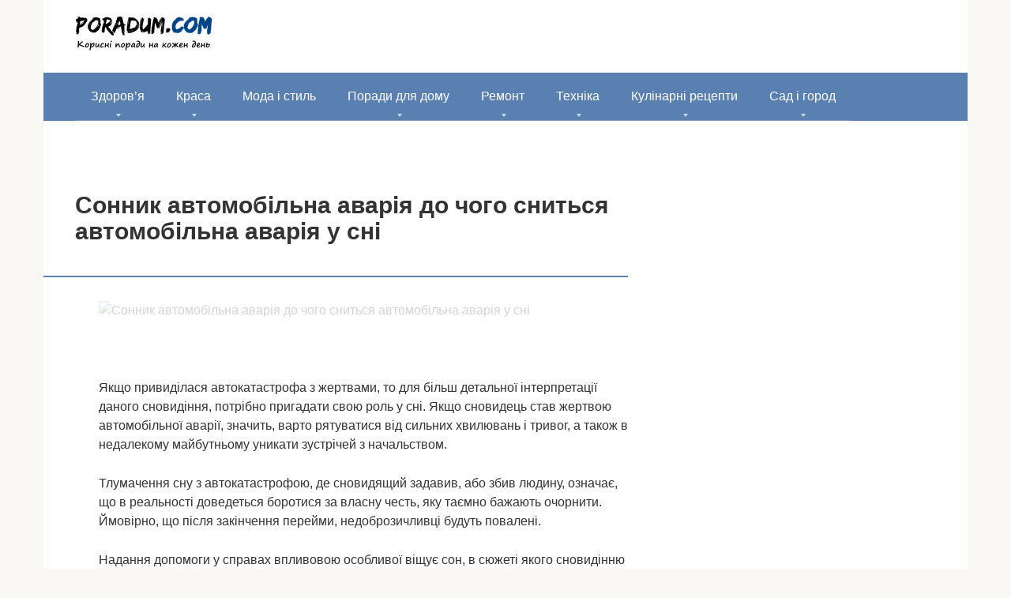

--- FILE ---
content_type: text/html; charset=UTF-8
request_url: http://poradum.com/poradi-dlya-domu/sonnik-avtomobilna-avariya-do-chogo-snitsya-avtomobilna-avariya-u-sni.html
body_size: 12636
content:
<!DOCTYPE html><html lang="uk"><head><script data-no-optimize="1">var litespeed_docref=sessionStorage.getItem("litespeed_docref");litespeed_docref&&(Object.defineProperty(document,"referrer",{get:function(){return litespeed_docref}}),sessionStorage.removeItem("litespeed_docref"));</script> <meta charset="UTF-8"><meta name="viewport" content="width=device-width, initial-scale=1"><meta name='robots' content='index, follow, max-image-preview:large, max-snippet:-1, max-video-preview:-1' /><title>Сонник автомобільна аварія до чого сниться автомобільна аварія у сні</title><link rel="canonical" href="http://poradum.com/poradi-dlya-domu/sonnik-avtomobilna-avariya-do-chogo-snitsya-avtomobilna-avariya-u-sni.html" /><meta property="og:locale" content="uk_UA" /><meta property="og:type" content="article" /><meta property="og:title" content="Сонник автомобільна аварія до чого сниться автомобільна аварія у сні" /><meta property="og:description" content="  Якщо привиділася автокатастрофа з жертвами, то для більш детальної інтерпретації даного сновидіння, потрібно пригадати свою роль у сні. Якщо сновидець став жертвою автомобільної аварії, значить, варто рятуватися..." /><meta property="og:url" content="http://poradum.com/poradi-dlya-domu/sonnik-avtomobilna-avariya-do-chogo-snitsya-avtomobilna-avariya-u-sni.html" /><meta property="og:site_name" content="Корисні поради та відповіді на питання" /><meta property="article:published_time" content="2016-05-05T12:30:28+00:00" /><meta property="og:image" content="http://poradum.com/wp-content/uploads/2016/05/7c01edb75fa2584dfa8c91f79cf61e30.jpg" /><meta property="og:image:width" content="500" /><meta property="og:image:height" content="292" /><meta property="og:image:type" content="image/jpeg" /><meta name="author" content="admin" /><meta name="twitter:card" content="summary_large_image" /><meta name="twitter:label1" content="Написано" /><meta name="twitter:data1" content="admin" /><style id='wp-img-auto-sizes-contain-inline-css' type='text/css'>img:is([sizes=auto i],[sizes^="auto," i]){contain-intrinsic-size:3000px 1500px}
/*# sourceURL=wp-img-auto-sizes-contain-inline-css */</style><link data-optimized="2" rel="stylesheet" href="http://poradum.com/wp-content/litespeed/css/18af7ff01304be9407a6885cdf7303a4.css?ver=fedc6" /><style id='classic-theme-styles-inline-css' type='text/css'>/*! This file is auto-generated */
.wp-block-button__link{color:#fff;background-color:#32373c;border-radius:9999px;box-shadow:none;text-decoration:none;padding:calc(.667em + 2px) calc(1.333em + 2px);font-size:1.125em}.wp-block-file__button{background:#32373c;color:#fff;text-decoration:none}
/*# sourceURL=/wp-includes/css/classic-themes.min.css */</style> <script type="litespeed/javascript" data-src="http://poradum.com/wp-includes/js/jquery/jquery.min.js" id="jquery-core-js"></script> <style>.pseudo-clearfy-link { color: #008acf; cursor: pointer;}.pseudo-clearfy-link:hover { text-decoration: none;}</style><style>.scrolltop { background-color: #cccccc;}.scrolltop:after { color: #ffffff;}.scrolltop { width: 50px;}.scrolltop { height: 50px;}.scrolltop:after { content: "\f102"; }body { font-family: "Roboto" ,"Helvetica Neue", Helvetica, Arial, sans-serif; }.site-title, .site-title a { font-family: "Roboto" ,"Helvetica Neue", Helvetica, Arial, sans-serif; }.site-description { font-family: "Roboto" ,"Helvetica Neue", Helvetica, Arial, sans-serif; }.entry-content h1, .entry-content h2, .entry-content h3, .entry-content h4, .entry-content h5, .entry-content h6, .entry-image__title h1, .entry-title, .entry-title a { font-family: "Roboto" ,"Helvetica Neue", Helvetica, Arial, sans-serif; }.main-navigation ul li a, .main-navigation ul li .removed-link, .footer-navigation ul li a, .footer-navigation ul li .removed-link{ font-family: "Roboto" ,"Helvetica Neue", Helvetica, Arial, sans-serif; }@media (min-width: 576px) { body { font-size: 16px;} }@media (min-width: 576px) { .site-title, .site-title a { font-size: 28px;} }@media (min-width: 576px) { .site-description { font-size: 16px;} }@media (min-width: 576px) { .main-navigation ul li a, .main-navigation ul li .removed-link, .footer-navigation ul li a, .footer-navigation ul li .removed-link { font-size: 16px;} }@media (min-width: 576px) { body { line-height: 1.5;} }@media (min-width: 576px) { .site-title, .site-title a { line-height: 1.1;} }@media (min-width: 576px) { .main-navigation ul li a, .main-navigation ul li .removed-link, .footer-navigation ul li a, .footer-navigation ul li .removed-link { line-height: 1.5;} }.mob-hamburger span, .card-slider__category, .card-slider-container .swiper-pagination-bullet-active, .page-separator, .pagination .current, .pagination a.page-numbers:hover, .entry-content ul > li:before, .entry-content ul:not([class])>li:before, .taxonomy-description ul:not([class])>li:before, .btn, .comment-respond .form-submit input, .contact-form .contact_submit, .page-links__item { background-color: #5a80b1;}.spoiler-box, .entry-content ol li:before, .entry-content ol:not([class]) li:before, .taxonomy-description ol:not([class]) li:before, .mob-hamburger, .inp:focus, .search-form__text:focus, .entry-content blockquote,
         .comment-respond .comment-form-author input:focus, .comment-respond .comment-form-author textarea:focus, .comment-respond .comment-form-comment input:focus, .comment-respond .comment-form-comment textarea:focus, .comment-respond .comment-form-email input:focus, .comment-respond .comment-form-email textarea:focus, .comment-respond .comment-form-url input:focus, .comment-respond .comment-form-url textarea:focus { border-color: #5a80b1;}.entry-content blockquote:before, .spoiler-box__title:after, .sidebar-navigation .menu-item-has-children:after,
        .star-rating--score-1:not(.hover) .star-rating-item:nth-child(1),
        .star-rating--score-2:not(.hover) .star-rating-item:nth-child(1), .star-rating--score-2:not(.hover) .star-rating-item:nth-child(2),
        .star-rating--score-3:not(.hover) .star-rating-item:nth-child(1), .star-rating--score-3:not(.hover) .star-rating-item:nth-child(2), .star-rating--score-3:not(.hover) .star-rating-item:nth-child(3),
        .star-rating--score-4:not(.hover) .star-rating-item:nth-child(1), .star-rating--score-4:not(.hover) .star-rating-item:nth-child(2), .star-rating--score-4:not(.hover) .star-rating-item:nth-child(3), .star-rating--score-4:not(.hover) .star-rating-item:nth-child(4),
        .star-rating--score-5:not(.hover) .star-rating-item:nth-child(1), .star-rating--score-5:not(.hover) .star-rating-item:nth-child(2), .star-rating--score-5:not(.hover) .star-rating-item:nth-child(3), .star-rating--score-5:not(.hover) .star-rating-item:nth-child(4), .star-rating--score-5:not(.hover) .star-rating-item:nth-child(5), .star-rating-item.hover { color: #5a80b1;}body { color: #333333;}a, .spanlink, .comment-reply-link, .pseudo-link, .root-pseudo-link { color: #428bca;}a:hover, a:focus, a:active, .spanlink:hover, .comment-reply-link:hover, .pseudo-link:hover { color: #e66212;}.site-header { background-color: #ffffff;}.site-title, .site-title a { color: #5a80b1;}.site-description, .site-description a { color: #666666;}.main-navigation, .footer-navigation, .main-navigation ul li .sub-menu, .footer-navigation ul li .sub-menu { background-color: #5a80b1;}.main-navigation ul li a, .main-navigation ul li .removed-link, .footer-navigation ul li a, .footer-navigation ul li .removed-link { color: #ffffff;}.site-footer { background-color: #ffffff;}@media (min-width: 768px) {.site-header { background-repeat: no-repeat; }}@media (min-width: 768px) {.site-header { background-position: center center; }}</style><link rel="icon" href="http://poradum.com/wp-content/uploads/2016/04/nravitsja-150x150.png" sizes="32x32" /><link rel="icon" href="http://poradum.com/wp-content/uploads/2016/04/nravitsja-300x300.png" sizes="192x192" /><link rel="apple-touch-icon" href="http://poradum.com/wp-content/uploads/2016/04/nravitsja-300x300.png" /><meta name="msapplication-TileImage" content="http://poradum.com/wp-content/uploads/2016/04/nravitsja-300x300.png" /><style type="text/css" id="wp-custom-css">.site-logotype img {
    max-width: 220px;
    max-height: 100px;
}
		@font-face {
  font-display: swap;
}</style> <script type="litespeed/javascript" data-src="//pagead2.googlesyndication.com/pagead/js/adsbygoogle.js"></script> <script type="litespeed/javascript">(adsbygoogle=window.adsbygoogle||[]).push({google_ad_client:"ca-pub-8324800206153529",enable_page_level_ads:!0})</script>  <script type="litespeed/javascript" data-src="https://www.googletagmanager.com/gtag/js?id=UA-32094556-11"></script> <script type="litespeed/javascript">window.dataLayer=window.dataLayer||[];function gtag(){dataLayer.push(arguments)}
gtag('js',new Date());gtag('config','UA-32094556-11')</script> <script type="litespeed/javascript" data-src="https://fundingchoicesmessages.google.com/i/pub-8324800206153529?ers=1" nonce="Zb-7zmcJ_qU5APk5TzldmA"></script><script nonce="Zb-7zmcJ_qU5APk5TzldmA" type="litespeed/javascript">(function(){function signalGooglefcPresent(){if(!window.frames.googlefcPresent){if(document.body){const iframe=document.createElement('iframe');iframe.style='width: 0; height: 0; border: none; z-index: -1000; left: -1000px; top: -1000px;';iframe.style.display='none';iframe.name='googlefcPresent';document.body.appendChild(iframe)}else{setTimeout(signalGooglefcPresent,0)}}}signalGooglefcPresent()})()</script><style id='global-styles-inline-css' type='text/css'>:root{--wp--preset--aspect-ratio--square: 1;--wp--preset--aspect-ratio--4-3: 4/3;--wp--preset--aspect-ratio--3-4: 3/4;--wp--preset--aspect-ratio--3-2: 3/2;--wp--preset--aspect-ratio--2-3: 2/3;--wp--preset--aspect-ratio--16-9: 16/9;--wp--preset--aspect-ratio--9-16: 9/16;--wp--preset--color--black: #000000;--wp--preset--color--cyan-bluish-gray: #abb8c3;--wp--preset--color--white: #ffffff;--wp--preset--color--pale-pink: #f78da7;--wp--preset--color--vivid-red: #cf2e2e;--wp--preset--color--luminous-vivid-orange: #ff6900;--wp--preset--color--luminous-vivid-amber: #fcb900;--wp--preset--color--light-green-cyan: #7bdcb5;--wp--preset--color--vivid-green-cyan: #00d084;--wp--preset--color--pale-cyan-blue: #8ed1fc;--wp--preset--color--vivid-cyan-blue: #0693e3;--wp--preset--color--vivid-purple: #9b51e0;--wp--preset--gradient--vivid-cyan-blue-to-vivid-purple: linear-gradient(135deg,rgb(6,147,227) 0%,rgb(155,81,224) 100%);--wp--preset--gradient--light-green-cyan-to-vivid-green-cyan: linear-gradient(135deg,rgb(122,220,180) 0%,rgb(0,208,130) 100%);--wp--preset--gradient--luminous-vivid-amber-to-luminous-vivid-orange: linear-gradient(135deg,rgb(252,185,0) 0%,rgb(255,105,0) 100%);--wp--preset--gradient--luminous-vivid-orange-to-vivid-red: linear-gradient(135deg,rgb(255,105,0) 0%,rgb(207,46,46) 100%);--wp--preset--gradient--very-light-gray-to-cyan-bluish-gray: linear-gradient(135deg,rgb(238,238,238) 0%,rgb(169,184,195) 100%);--wp--preset--gradient--cool-to-warm-spectrum: linear-gradient(135deg,rgb(74,234,220) 0%,rgb(151,120,209) 20%,rgb(207,42,186) 40%,rgb(238,44,130) 60%,rgb(251,105,98) 80%,rgb(254,248,76) 100%);--wp--preset--gradient--blush-light-purple: linear-gradient(135deg,rgb(255,206,236) 0%,rgb(152,150,240) 100%);--wp--preset--gradient--blush-bordeaux: linear-gradient(135deg,rgb(254,205,165) 0%,rgb(254,45,45) 50%,rgb(107,0,62) 100%);--wp--preset--gradient--luminous-dusk: linear-gradient(135deg,rgb(255,203,112) 0%,rgb(199,81,192) 50%,rgb(65,88,208) 100%);--wp--preset--gradient--pale-ocean: linear-gradient(135deg,rgb(255,245,203) 0%,rgb(182,227,212) 50%,rgb(51,167,181) 100%);--wp--preset--gradient--electric-grass: linear-gradient(135deg,rgb(202,248,128) 0%,rgb(113,206,126) 100%);--wp--preset--gradient--midnight: linear-gradient(135deg,rgb(2,3,129) 0%,rgb(40,116,252) 100%);--wp--preset--font-size--small: 13px;--wp--preset--font-size--medium: 20px;--wp--preset--font-size--large: 36px;--wp--preset--font-size--x-large: 42px;--wp--preset--spacing--20: 0.44rem;--wp--preset--spacing--30: 0.67rem;--wp--preset--spacing--40: 1rem;--wp--preset--spacing--50: 1.5rem;--wp--preset--spacing--60: 2.25rem;--wp--preset--spacing--70: 3.38rem;--wp--preset--spacing--80: 5.06rem;--wp--preset--shadow--natural: 6px 6px 9px rgba(0, 0, 0, 0.2);--wp--preset--shadow--deep: 12px 12px 50px rgba(0, 0, 0, 0.4);--wp--preset--shadow--sharp: 6px 6px 0px rgba(0, 0, 0, 0.2);--wp--preset--shadow--outlined: 6px 6px 0px -3px rgb(255, 255, 255), 6px 6px rgb(0, 0, 0);--wp--preset--shadow--crisp: 6px 6px 0px rgb(0, 0, 0);}:where(.is-layout-flex){gap: 0.5em;}:where(.is-layout-grid){gap: 0.5em;}body .is-layout-flex{display: flex;}.is-layout-flex{flex-wrap: wrap;align-items: center;}.is-layout-flex > :is(*, div){margin: 0;}body .is-layout-grid{display: grid;}.is-layout-grid > :is(*, div){margin: 0;}:where(.wp-block-columns.is-layout-flex){gap: 2em;}:where(.wp-block-columns.is-layout-grid){gap: 2em;}:where(.wp-block-post-template.is-layout-flex){gap: 1.25em;}:where(.wp-block-post-template.is-layout-grid){gap: 1.25em;}.has-black-color{color: var(--wp--preset--color--black) !important;}.has-cyan-bluish-gray-color{color: var(--wp--preset--color--cyan-bluish-gray) !important;}.has-white-color{color: var(--wp--preset--color--white) !important;}.has-pale-pink-color{color: var(--wp--preset--color--pale-pink) !important;}.has-vivid-red-color{color: var(--wp--preset--color--vivid-red) !important;}.has-luminous-vivid-orange-color{color: var(--wp--preset--color--luminous-vivid-orange) !important;}.has-luminous-vivid-amber-color{color: var(--wp--preset--color--luminous-vivid-amber) !important;}.has-light-green-cyan-color{color: var(--wp--preset--color--light-green-cyan) !important;}.has-vivid-green-cyan-color{color: var(--wp--preset--color--vivid-green-cyan) !important;}.has-pale-cyan-blue-color{color: var(--wp--preset--color--pale-cyan-blue) !important;}.has-vivid-cyan-blue-color{color: var(--wp--preset--color--vivid-cyan-blue) !important;}.has-vivid-purple-color{color: var(--wp--preset--color--vivid-purple) !important;}.has-black-background-color{background-color: var(--wp--preset--color--black) !important;}.has-cyan-bluish-gray-background-color{background-color: var(--wp--preset--color--cyan-bluish-gray) !important;}.has-white-background-color{background-color: var(--wp--preset--color--white) !important;}.has-pale-pink-background-color{background-color: var(--wp--preset--color--pale-pink) !important;}.has-vivid-red-background-color{background-color: var(--wp--preset--color--vivid-red) !important;}.has-luminous-vivid-orange-background-color{background-color: var(--wp--preset--color--luminous-vivid-orange) !important;}.has-luminous-vivid-amber-background-color{background-color: var(--wp--preset--color--luminous-vivid-amber) !important;}.has-light-green-cyan-background-color{background-color: var(--wp--preset--color--light-green-cyan) !important;}.has-vivid-green-cyan-background-color{background-color: var(--wp--preset--color--vivid-green-cyan) !important;}.has-pale-cyan-blue-background-color{background-color: var(--wp--preset--color--pale-cyan-blue) !important;}.has-vivid-cyan-blue-background-color{background-color: var(--wp--preset--color--vivid-cyan-blue) !important;}.has-vivid-purple-background-color{background-color: var(--wp--preset--color--vivid-purple) !important;}.has-black-border-color{border-color: var(--wp--preset--color--black) !important;}.has-cyan-bluish-gray-border-color{border-color: var(--wp--preset--color--cyan-bluish-gray) !important;}.has-white-border-color{border-color: var(--wp--preset--color--white) !important;}.has-pale-pink-border-color{border-color: var(--wp--preset--color--pale-pink) !important;}.has-vivid-red-border-color{border-color: var(--wp--preset--color--vivid-red) !important;}.has-luminous-vivid-orange-border-color{border-color: var(--wp--preset--color--luminous-vivid-orange) !important;}.has-luminous-vivid-amber-border-color{border-color: var(--wp--preset--color--luminous-vivid-amber) !important;}.has-light-green-cyan-border-color{border-color: var(--wp--preset--color--light-green-cyan) !important;}.has-vivid-green-cyan-border-color{border-color: var(--wp--preset--color--vivid-green-cyan) !important;}.has-pale-cyan-blue-border-color{border-color: var(--wp--preset--color--pale-cyan-blue) !important;}.has-vivid-cyan-blue-border-color{border-color: var(--wp--preset--color--vivid-cyan-blue) !important;}.has-vivid-purple-border-color{border-color: var(--wp--preset--color--vivid-purple) !important;}.has-vivid-cyan-blue-to-vivid-purple-gradient-background{background: var(--wp--preset--gradient--vivid-cyan-blue-to-vivid-purple) !important;}.has-light-green-cyan-to-vivid-green-cyan-gradient-background{background: var(--wp--preset--gradient--light-green-cyan-to-vivid-green-cyan) !important;}.has-luminous-vivid-amber-to-luminous-vivid-orange-gradient-background{background: var(--wp--preset--gradient--luminous-vivid-amber-to-luminous-vivid-orange) !important;}.has-luminous-vivid-orange-to-vivid-red-gradient-background{background: var(--wp--preset--gradient--luminous-vivid-orange-to-vivid-red) !important;}.has-very-light-gray-to-cyan-bluish-gray-gradient-background{background: var(--wp--preset--gradient--very-light-gray-to-cyan-bluish-gray) !important;}.has-cool-to-warm-spectrum-gradient-background{background: var(--wp--preset--gradient--cool-to-warm-spectrum) !important;}.has-blush-light-purple-gradient-background{background: var(--wp--preset--gradient--blush-light-purple) !important;}.has-blush-bordeaux-gradient-background{background: var(--wp--preset--gradient--blush-bordeaux) !important;}.has-luminous-dusk-gradient-background{background: var(--wp--preset--gradient--luminous-dusk) !important;}.has-pale-ocean-gradient-background{background: var(--wp--preset--gradient--pale-ocean) !important;}.has-electric-grass-gradient-background{background: var(--wp--preset--gradient--electric-grass) !important;}.has-midnight-gradient-background{background: var(--wp--preset--gradient--midnight) !important;}.has-small-font-size{font-size: var(--wp--preset--font-size--small) !important;}.has-medium-font-size{font-size: var(--wp--preset--font-size--medium) !important;}.has-large-font-size{font-size: var(--wp--preset--font-size--large) !important;}.has-x-large-font-size{font-size: var(--wp--preset--font-size--x-large) !important;}
/*# sourceURL=global-styles-inline-css */</style></head><body class="wp-singular post-template-default single single-post postid-103546 single-format-standard wp-theme-root  group-blog"><div id="page" class="site">
<a class="skip-link screen-reader-text" href="#main">Перейти до вмісту</a><header id="masthead" class="site-header container" itemscope itemtype="http://schema.org/WPHeader"><div class="site-header-inner "><div class="site-branding"><div class="site-logotype"><a href="http://poradum.com/"><img data-lazyloaded="1" src="[data-uri]" width="178" height="45" data-src="http://poradum.com/wp-content/uploads/2018/12/cropped-logo.png" alt="Корисні поради та відповіді на питання"></a></div></div><div class="mob-hamburger"><span></span></div></div></header><nav id="site-navigation" class="main-navigation container"><div class="main-navigation-inner "><div class="menu-menyu-container"><ul id="header_menu" class="menu"><li id="menu-item-20" class="menu-item menu-item-type-taxonomy menu-item-object-category menu-item-has-children menu-item-20"><a href="http://poradum.com/category/zdorovya">Здоров&#8217;я</a><ul class="sub-menu"><li id="menu-item-71024" class="menu-item menu-item-type-taxonomy menu-item-object-category menu-item-71024"><a href="http://poradum.com/category/zdorovya/varikoz">Варикоз</a></li><li id="menu-item-66393" class="menu-item menu-item-type-taxonomy menu-item-object-category menu-item-66393"><a href="http://poradum.com/category/zdorovya/likuvannya-gemoroyu">Геморой лікування</a></li><li id="menu-item-154269" class="menu-item menu-item-type-taxonomy menu-item-object-category menu-item-154269"><a href="http://poradum.com/category/zdorovya/golovna-bil">Головна біль</a></li><li id="menu-item-216398" class="menu-item menu-item-type-taxonomy menu-item-object-category menu-item-216398"><a href="http://poradum.com/category/zdorovya/dytyny">Дитини</a></li><li id="menu-item-21" class="menu-item menu-item-type-taxonomy menu-item-object-category menu-item-21"><a href="http://poradum.com/category/zdorovya/sxudnennya">Схуднення</a></li><li id="menu-item-34460" class="menu-item menu-item-type-taxonomy menu-item-object-category menu-item-34460"><a href="http://poradum.com/category/zdorovya/zahvoryuvannya-shkiry">Захворювання шкіри</a></li></ul></li><li id="menu-item-22" class="menu-item menu-item-type-taxonomy menu-item-object-category menu-item-has-children menu-item-22"><a href="http://poradum.com/category/krasa">Краса</a><ul class="sub-menu"><li id="menu-item-23" class="menu-item menu-item-type-taxonomy menu-item-object-category menu-item-23"><a href="http://poradum.com/category/krasa/doglyad-za-volossyam">Догляд за волоссям</a></li><li id="menu-item-24" class="menu-item menu-item-type-taxonomy menu-item-object-category menu-item-24"><a href="http://poradum.com/category/krasa/doglyad-za-oblichchyam">Догляд за обличчям</a></li><li id="menu-item-25" class="menu-item menu-item-type-taxonomy menu-item-object-category menu-item-25"><a href="http://poradum.com/category/krasa/doglyad-za-tilom">Догляд за тілом</a></li><li id="menu-item-61540" class="menu-item menu-item-type-taxonomy menu-item-object-category menu-item-61540"><a href="http://poradum.com/category/krasa/manikyur">Манікюр</a></li></ul></li><li id="menu-item-26" class="menu-item menu-item-type-taxonomy menu-item-object-category menu-item-26"><a href="http://poradum.com/category/moda-i-stil">Мода і стиль</a></li><li id="menu-item-2078" class="menu-item menu-item-type-taxonomy menu-item-object-category current-post-ancestor current-menu-parent current-post-parent menu-item-has-children menu-item-2078"><a href="http://poradum.com/category/poradi-dlya-domu">Поради для дому</a><ul class="sub-menu"><li id="menu-item-117755" class="menu-item menu-item-type-taxonomy menu-item-object-category menu-item-has-children menu-item-117755"><a href="http://poradum.com/category/poradi-dlya-domu/gospodarstvo">Господарство</a><ul class="sub-menu"><li id="menu-item-185311" class="menu-item menu-item-type-taxonomy menu-item-object-category menu-item-185311"><a href="http://poradum.com/category/poradi-dlya-domu/gospodarstvo/kroliki">Кролики</a></li><li id="menu-item-293095" class="menu-item menu-item-type-taxonomy menu-item-object-category menu-item-293095"><a href="http://poradum.com/category/poradi-dlya-domu/gospodarstvo/svuni">Свині</a></li></ul></li><li id="menu-item-92276" class="menu-item menu-item-type-taxonomy menu-item-object-category menu-item-92276"><a href="http://poradum.com/category/poradi-dlya-domu/doglyad-za-tvarynamy">Догляд за тваринами</a></li><li id="menu-item-100142" class="menu-item menu-item-type-taxonomy menu-item-object-category menu-item-100142"><a href="http://poradum.com/category/poradi-dlya-domu/kimnatni-roslyny">Кімнатні рослини</a></li></ul></li><li id="menu-item-14680" class="menu-item menu-item-type-taxonomy menu-item-object-category menu-item-has-children menu-item-14680"><a href="http://poradum.com/category/remont">Ремонт</a><ul class="sub-menu"><li id="menu-item-160795" class="menu-item menu-item-type-taxonomy menu-item-object-category menu-item-160795"><a href="http://poradum.com/category/remont/lazny">Лазня</a></li><li id="menu-item-226038" class="menu-item menu-item-type-taxonomy menu-item-object-category menu-item-226038"><a href="http://poradum.com/category/remont/santekhnika">Сантехніка</a></li></ul></li><li id="menu-item-14681" class="menu-item menu-item-type-taxonomy menu-item-object-category menu-item-has-children menu-item-14681"><a href="http://poradum.com/category/texnika">Техніка</a><ul class="sub-menu"><li id="menu-item-143217" class="menu-item menu-item-type-taxonomy menu-item-object-category menu-item-143217"><a href="http://poradum.com/category/texnika/mobile-pristroi">Мобільні пристрої</a></li></ul></li><li id="menu-item-40522" class="menu-item menu-item-type-taxonomy menu-item-object-category menu-item-has-children menu-item-40522"><a href="http://poradum.com/category/kulinarni-recepty">Кулінарні рецепти</a><ul class="sub-menu"><li id="menu-item-217616" class="menu-item menu-item-type-taxonomy menu-item-object-category menu-item-217616"><a href="http://poradum.com/category/kulinarni-recepty/kopcheniya">Копчення</a></li></ul></li><li id="menu-item-123959" class="menu-item menu-item-type-taxonomy menu-item-object-category menu-item-has-children menu-item-123959"><a href="http://poradum.com/category/sad-i-gorod">Сад і город</a><ul class="sub-menu"><li id="menu-item-132311" class="menu-item menu-item-type-taxonomy menu-item-object-category menu-item-132311"><a href="http://poradum.com/category/sad-i-gorod/doglyad-za-bdzholami">Догляд за бджолами</a></li></ul></li></ul></div></div></nav><div id="content" class="site-content container"><div class="b-r b-r--before-site-content"><script type="litespeed/javascript" data-src="//pagead2.googlesyndication.com/pagead/js/adsbygoogle.js"></script> 
<ins class="adsbygoogle" style="display: block;" data-ad-client="ca-pub-8324800206153529" data-ad-slot="9207328622" data-ad-format="auto"></ins> <script type="litespeed/javascript">(adsbygoogle=window.adsbygoogle||[]).push({})</script></div><div itemscope itemtype="http://schema.org/Article"><div id="primary" class="content-area"><main id="main" class="site-main"><article id="post-103546" class="post-103546 post type-post status-publish format-standard has-post-thumbnail  category-poradi-dlya-domu"><header class="entry-header"><h1 class="entry-title" itemprop="headline">Сонник автомобільна аварія до чого сниться автомобільна аварія у сні</h1><div class="entry-meta"></div></header><div class="page-separator"></div><div class="entry-content" itemprop="articleBody"><div class="b-r b-r--before-article"><script type="litespeed/javascript" data-src="//pagead2.googlesyndication.com/pagead/js/adsbygoogle.js"></script> <ins class="adsbygoogle"
style="display:block; text-align:center;"
data-ad-layout="in-article"
data-ad-format="fluid"
data-ad-client="ca-pub-8324800206153529"
data-ad-slot="7860013263"></ins> <script type="litespeed/javascript">(adsbygoogle=window.adsbygoogle||[]).push({})</script></div><p><img class="lazy lazy-hidden" decoding="async" src="//poradum.com/wp-content/plugins/a3-lazy-load/assets/images/lazy_placeholder.gif" data-lazy-type="image" data-src="/wp-content/uploads/2016/05/7c01edb75fa2584dfa8c91f79cf61e30.jpg" title="Сонник автомобільна аварія до чого сниться автомобільна аварія у сні" alt="Сонник автомобільна аварія до чого сниться автомобільна аварія у сні" /><noscript><img decoding="async" src="/wp-content/uploads/2016/05/7c01edb75fa2584dfa8c91f79cf61e30.jpg" title="Сонник автомобільна аварія до чого сниться автомобільна аварія у сні" alt="Сонник автомобільна аварія до чого сниться автомобільна аварія у сні" /></noscript></p><p> </p><div class="b-r b-r--after-p"><script type="litespeed/javascript" data-src="//pagead2.googlesyndication.com/pagead/js/adsbygoogle.js"></script> <ins class="adsbygoogle"
style="display:block; text-align:center;"
data-ad-layout="in-article"
data-ad-format="fluid"
data-ad-client="ca-pub-8324800206153529"
data-ad-slot="7860013263"></ins> <script type="litespeed/javascript">(adsbygoogle=window.adsbygoogle||[]).push({})</script></div><p>Якщо привиділася автокатастрофа з жертвами, то для більш детальної інтерпретації даного сновидіння, потрібно пригадати свою роль у сні. Якщо сновидець став жертвою автомобільної аварії, значить, варто рятуватися від сильних хвилювань і тривог, а також в недалекому <span id="more-103546"></span>майбутньому уникати зустрічей з начальством.</p><div class="b-r b-r--after-p"><script type="litespeed/javascript" data-src="//pagead2.googlesyndication.com/pagead/js/adsbygoogle.js"></script> 
<ins class="adsbygoogle" style="display: block;" data-ad-client="ca-pub-8324800206153529" data-ad-slot="9207328622" data-ad-format="auto"></ins> <script type="litespeed/javascript">(adsbygoogle=window.adsbygoogle||[]).push({})</script></div><p>Тлумачення сну з автокатастрофою, де сновидящий задавив, або збив людину, означає, що в реальності доведеться боротися за власну честь, яку таємно бажають очорнити. Ймовірно, що після закінчення перейми, недоброзичливці будуть повалені.</p><p>Надання допомоги у справах впливовою особливої віщує сон, в сюжеті якого сновидінню вдалося запобігти автомобільну катастрофу.</p><div class="b-r b-r--after-article"><script type="litespeed/javascript" data-src="//pagead2.googlesyndication.com/pagead/js/adsbygoogle.js"></script> 
<ins class="adsbygoogle" style="display: block;" data-ad-client="ca-pub-8324800206153529" data-ad-slot="9207328622" data-ad-format="auto"></ins> <script type="litespeed/javascript">(adsbygoogle=window.adsbygoogle||[]).push({})</script></div></div></article><div class="entry-footer"></div><div class="b-share b-share--post"><div class="b-share__title">Сподобалася стаття? Поділитися з друзями:</div><span class="b-share__ico b-share__fb js-share-link" data-uri="https://www.facebook.com/sharer.php?u=http%3A%2F%2Fporadum.com%2Fporadi-dlya-domu%2Fsonnik-avtomobilna-avariya-do-chogo-snitsya-avtomobilna-avariya-u-sni.html"></span><span class="b-share__ico b-share__tw js-share-link" data-uri="https://twitter.com/share?text=%D0%A1%D0%BE%D0%BD%D0%BD%D0%B8%D0%BA+%D0%B0%D0%B2%D1%82%D0%BE%D0%BC%D0%BE%D0%B1%D1%96%D0%BB%D1%8C%D0%BD%D0%B0+%D0%B0%D0%B2%D0%B0%D1%80%D1%96%D1%8F+%D0%B4%D0%BE+%D1%87%D0%BE%D0%B3%D0%BE+%D1%81%D0%BD%D0%B8%D1%82%D1%8C%D1%81%D1%8F+%D0%B0%D0%B2%D1%82%D0%BE%D0%BC%D0%BE%D0%B1%D1%96%D0%BB%D1%8C%D0%BD%D0%B0+%D0%B0%D0%B2%D0%B0%D1%80%D1%96%D1%8F+%D1%83+%D1%81%D0%BD%D1%96&url=http%3A%2F%2Fporadum.com%2Fporadi-dlya-domu%2Fsonnik-avtomobilna-avariya-do-chogo-snitsya-avtomobilna-avariya-u-sni.html"></span><span class="b-share__ico b-share__whatsapp js-share-link js-share-link-no-window" data-uri="whatsapp://send?text=%D0%A1%D0%BE%D0%BD%D0%BD%D0%B8%D0%BA+%D0%B0%D0%B2%D1%82%D0%BE%D0%BC%D0%BE%D0%B1%D1%96%D0%BB%D1%8C%D0%BD%D0%B0+%D0%B0%D0%B2%D0%B0%D1%80%D1%96%D1%8F+%D0%B4%D0%BE+%D1%87%D0%BE%D0%B3%D0%BE+%D1%81%D0%BD%D0%B8%D1%82%D1%8C%D1%81%D1%8F+%D0%B0%D0%B2%D1%82%D0%BE%D0%BC%D0%BE%D0%B1%D1%96%D0%BB%D1%8C%D0%BD%D0%B0+%D0%B0%D0%B2%D0%B0%D1%80%D1%96%D1%8F+%D1%83+%D1%81%D0%BD%D1%96%20http%3A%2F%2Fporadum.com%2Fporadi-dlya-domu%2Fsonnik-avtomobilna-avariya-do-chogo-snitsya-avtomobilna-avariya-u-sni.html"></span><span class="b-share__ico b-share__viber js-share-link js-share-link-no-window" data-uri="viber://forward?text=%D0%A1%D0%BE%D0%BD%D0%BD%D0%B8%D0%BA+%D0%B0%D0%B2%D1%82%D0%BE%D0%BC%D0%BE%D0%B1%D1%96%D0%BB%D1%8C%D0%BD%D0%B0+%D0%B0%D0%B2%D0%B0%D1%80%D1%96%D1%8F+%D0%B4%D0%BE+%D1%87%D0%BE%D0%B3%D0%BE+%D1%81%D0%BD%D0%B8%D1%82%D1%8C%D1%81%D1%8F+%D0%B0%D0%B2%D1%82%D0%BE%D0%BC%D0%BE%D0%B1%D1%96%D0%BB%D1%8C%D0%BD%D0%B0+%D0%B0%D0%B2%D0%B0%D1%80%D1%96%D1%8F+%D1%83+%D1%81%D0%BD%D1%96%20http%3A%2F%2Fporadum.com%2Fporadi-dlya-domu%2Fsonnik-avtomobilna-avariya-do-chogo-snitsya-avtomobilna-avariya-u-sni.html"></span><span class="b-share__ico b-share__telegram js-share-link js-share-link-no-window" data-uri="https://t.me/share/url?url=http%3A%2F%2Fporadum.com%2Fporadi-dlya-domu%2Fsonnik-avtomobilna-avariya-do-chogo-snitsya-avtomobilna-avariya-u-sni.html&text=%D0%A1%D0%BE%D0%BD%D0%BD%D0%B8%D0%BA+%D0%B0%D0%B2%D1%82%D0%BE%D0%BC%D0%BE%D0%B1%D1%96%D0%BB%D1%8C%D0%BD%D0%B0+%D0%B0%D0%B2%D0%B0%D1%80%D1%96%D1%8F+%D0%B4%D0%BE+%D1%87%D0%BE%D0%B3%D0%BE+%D1%81%D0%BD%D0%B8%D1%82%D1%8C%D1%81%D1%8F+%D0%B0%D0%B2%D1%82%D0%BE%D0%BC%D0%BE%D0%B1%D1%96%D0%BB%D1%8C%D0%BD%D0%B0+%D0%B0%D0%B2%D0%B0%D1%80%D1%96%D1%8F+%D1%83+%D1%81%D0%BD%D1%96"></span></div><meta itemprop="author" content="admin"><meta itemprop="datePublished" content="2016-05-05T14:30:28+02:00"/><meta itemscope itemprop="mainEntityOfPage" itemType="https://schema.org/WebPage" itemid="http://poradum.com/poradi-dlya-domu/sonnik-avtomobilna-avariya-do-chogo-snitsya-avtomobilna-avariya-u-sni.html" content="Сонник автомобільна аварія до чого сниться автомобільна аварія у сні"><meta itemprop="dateModified" content="2016-05-05"><meta itemprop="datePublished" content="2016-05-05T14:30:28+02:00"><div itemprop="publisher" itemscope itemtype="https://schema.org/Organization"><div itemprop="logo" itemscope itemtype="https://schema.org/ImageObject" style="display: none;"><img data-lazyloaded="1" src="[data-uri]" width="178" height="45" itemprop="url image" data-src="http://poradum.com/wp-content/uploads/2018/12/cropped-logo.png" alt="Корисні поради та відповіді на питання"></div><meta itemprop="name" content="Корисні поради та відповіді на питання"><meta itemprop="telephone" content="Корисні поради та відповіді на питання"><meta itemprop="address" content="http://poradum.com"></div></main></div></div><aside id="secondary" class="widget-area" itemscope itemtype="http://schema.org/WPSideBar"><div id="text-3" class="widget widget_text"><div class="textwidget"><script type="litespeed/javascript" data-src="//pagead2.googlesyndication.com/pagead/js/adsbygoogle.js"></script> 
<ins class="adsbygoogle" style="display: block;" data-ad-client="ca-pub-8324800206153529" data-ad-slot="9207328622" data-ad-format="auto"></ins> <script type="litespeed/javascript">(adsbygoogle=window.adsbygoogle||[]).push({})</script></div></div></aside></div><footer class="site-footer container" itemscope itemtype="http://schema.org/WPFooter"><div class="site-footer-inner "><div class="footer-info">
© 2026 Корисні поради та відповіді на питання<div class="footer-text">При використанні матеріалів, залишайте посилання на наш сайт. Вся інформація на сайті взята з відкритих джерел і носить виключно інформаційний характер, також не повинна використовуватися самостійно (наприклад, для лікування). <br><a href="http://poradum.com/feedback" title="Зворотній зв'язок">Контакти</a> | <a href="http://poradum.com/privacy-policy" title="Детально">Політика конфіденційності</a></div></div><div class="footer-counters"> <script type="litespeed/javascript" data-src="https://www.googletagmanager.com/gtag/js?id=UA-32094556-11"></script> <script type="litespeed/javascript">window.dataLayer=window.dataLayer||[];function gtag(){dataLayer.push(arguments)}
gtag('js',new Date());gtag('config','UA-32094556-11')</script></div></div></footer><button type="button" class="scrolltop js-scrolltop"></button></div> <script type="speculationrules">{"prefetch":[{"source":"document","where":{"and":[{"href_matches":"/*"},{"not":{"href_matches":["/wp-*.php","/wp-admin/*","/wp-content/uploads/*","/wp-content/*","/wp-content/plugins/*","/wp-content/themes/root/*","/*\\?(.+)"]}},{"not":{"selector_matches":"a[rel~=\"nofollow\"]"}},{"not":{"selector_matches":".no-prefetch, .no-prefetch a"}}]},"eagerness":"conservative"}]}</script> <script type="litespeed/javascript">var pseudo_links=document.querySelectorAll(".pseudo-clearfy-link");for(var i=0;i<pseudo_links.length;i++){pseudo_links[i].addEventListener("click",function(e){window.open(e.target.getAttribute("data-uri"))})}</script><script type="litespeed/javascript">document.addEventListener("copy",(event)=>{var pagelink="\nДжерело: http://poradum.com/poradi-dlya-domu/sonnik-avtomobilna-avariya-do-chogo-snitsya-avtomobilna-avariya-u-sni.html";event.clipboardData.setData("text",document.getSelection()+pagelink);event.preventDefault()})</script> <script id="root-scripts-js-extra" type="litespeed/javascript">var settings_array={"rating_text_average":"\u0441\u0435\u0440\u0435\u0434\u043d\u0454","rating_text_from":"\u0437","lightbox_enabled":""};var wps_ajax={"url":"http://poradum.com/wp-admin/admin-ajax.php","nonce":"170850d91b"}</script> <script id="jquery-lazyloadxt-js-extra" type="litespeed/javascript">var a3_lazyload_params={"apply_images":"1","apply_videos":"1"}</script> <script id="jquery-lazyloadxt-extend-js-extra" type="litespeed/javascript">var a3_lazyload_extend_params={"edgeY":"0","horizontal_container_classnames":""}</script> <script type="litespeed/javascript">!function(){var t=!1;try{var e=Object.defineProperty({},"passive",{get:function(){t=!0}});window.addEventListener("test",null,e)}catch(t){}return t}()||function(i){var o=!0,s=!1;EventTarget.prototype.addEventListener=function(t,e,n){var r="object"==typeof n,a=r?n.capture:n;n=r?n:{},"touchstart"!=t&&"scroll"!=t&&"wheel"!=t||(n.passive=void 0!==n.passive?n.passive:o),n.capture=void 0!==a?a:s,i.call(this,t,e,n)}}(EventTarget.prototype.addEventListener)</script> <script data-no-optimize="1">window.lazyLoadOptions=Object.assign({},{threshold:300},window.lazyLoadOptions||{});!function(t,e){"object"==typeof exports&&"undefined"!=typeof module?module.exports=e():"function"==typeof define&&define.amd?define(e):(t="undefined"!=typeof globalThis?globalThis:t||self).LazyLoad=e()}(this,function(){"use strict";function e(){return(e=Object.assign||function(t){for(var e=1;e<arguments.length;e++){var n,a=arguments[e];for(n in a)Object.prototype.hasOwnProperty.call(a,n)&&(t[n]=a[n])}return t}).apply(this,arguments)}function o(t){return e({},at,t)}function l(t,e){return t.getAttribute(gt+e)}function c(t){return l(t,vt)}function s(t,e){return function(t,e,n){e=gt+e;null!==n?t.setAttribute(e,n):t.removeAttribute(e)}(t,vt,e)}function i(t){return s(t,null),0}function r(t){return null===c(t)}function u(t){return c(t)===_t}function d(t,e,n,a){t&&(void 0===a?void 0===n?t(e):t(e,n):t(e,n,a))}function f(t,e){et?t.classList.add(e):t.className+=(t.className?" ":"")+e}function _(t,e){et?t.classList.remove(e):t.className=t.className.replace(new RegExp("(^|\\s+)"+e+"(\\s+|$)")," ").replace(/^\s+/,"").replace(/\s+$/,"")}function g(t){return t.llTempImage}function v(t,e){!e||(e=e._observer)&&e.unobserve(t)}function b(t,e){t&&(t.loadingCount+=e)}function p(t,e){t&&(t.toLoadCount=e)}function n(t){for(var e,n=[],a=0;e=t.children[a];a+=1)"SOURCE"===e.tagName&&n.push(e);return n}function h(t,e){(t=t.parentNode)&&"PICTURE"===t.tagName&&n(t).forEach(e)}function a(t,e){n(t).forEach(e)}function m(t){return!!t[lt]}function E(t){return t[lt]}function I(t){return delete t[lt]}function y(e,t){var n;m(e)||(n={},t.forEach(function(t){n[t]=e.getAttribute(t)}),e[lt]=n)}function L(a,t){var o;m(a)&&(o=E(a),t.forEach(function(t){var e,n;e=a,(t=o[n=t])?e.setAttribute(n,t):e.removeAttribute(n)}))}function k(t,e,n){f(t,e.class_loading),s(t,st),n&&(b(n,1),d(e.callback_loading,t,n))}function A(t,e,n){n&&t.setAttribute(e,n)}function O(t,e){A(t,rt,l(t,e.data_sizes)),A(t,it,l(t,e.data_srcset)),A(t,ot,l(t,e.data_src))}function w(t,e,n){var a=l(t,e.data_bg_multi),o=l(t,e.data_bg_multi_hidpi);(a=nt&&o?o:a)&&(t.style.backgroundImage=a,n=n,f(t=t,(e=e).class_applied),s(t,dt),n&&(e.unobserve_completed&&v(t,e),d(e.callback_applied,t,n)))}function x(t,e){!e||0<e.loadingCount||0<e.toLoadCount||d(t.callback_finish,e)}function M(t,e,n){t.addEventListener(e,n),t.llEvLisnrs[e]=n}function N(t){return!!t.llEvLisnrs}function z(t){if(N(t)){var e,n,a=t.llEvLisnrs;for(e in a){var o=a[e];n=e,o=o,t.removeEventListener(n,o)}delete t.llEvLisnrs}}function C(t,e,n){var a;delete t.llTempImage,b(n,-1),(a=n)&&--a.toLoadCount,_(t,e.class_loading),e.unobserve_completed&&v(t,n)}function R(i,r,c){var l=g(i)||i;N(l)||function(t,e,n){N(t)||(t.llEvLisnrs={});var a="VIDEO"===t.tagName?"loadeddata":"load";M(t,a,e),M(t,"error",n)}(l,function(t){var e,n,a,o;n=r,a=c,o=u(e=i),C(e,n,a),f(e,n.class_loaded),s(e,ut),d(n.callback_loaded,e,a),o||x(n,a),z(l)},function(t){var e,n,a,o;n=r,a=c,o=u(e=i),C(e,n,a),f(e,n.class_error),s(e,ft),d(n.callback_error,e,a),o||x(n,a),z(l)})}function T(t,e,n){var a,o,i,r,c;t.llTempImage=document.createElement("IMG"),R(t,e,n),m(c=t)||(c[lt]={backgroundImage:c.style.backgroundImage}),i=n,r=l(a=t,(o=e).data_bg),c=l(a,o.data_bg_hidpi),(r=nt&&c?c:r)&&(a.style.backgroundImage='url("'.concat(r,'")'),g(a).setAttribute(ot,r),k(a,o,i)),w(t,e,n)}function G(t,e,n){var a;R(t,e,n),a=e,e=n,(t=Et[(n=t).tagName])&&(t(n,a),k(n,a,e))}function D(t,e,n){var a;a=t,(-1<It.indexOf(a.tagName)?G:T)(t,e,n)}function S(t,e,n){var a;t.setAttribute("loading","lazy"),R(t,e,n),a=e,(e=Et[(n=t).tagName])&&e(n,a),s(t,_t)}function V(t){t.removeAttribute(ot),t.removeAttribute(it),t.removeAttribute(rt)}function j(t){h(t,function(t){L(t,mt)}),L(t,mt)}function F(t){var e;(e=yt[t.tagName])?e(t):m(e=t)&&(t=E(e),e.style.backgroundImage=t.backgroundImage)}function P(t,e){var n;F(t),n=e,r(e=t)||u(e)||(_(e,n.class_entered),_(e,n.class_exited),_(e,n.class_applied),_(e,n.class_loading),_(e,n.class_loaded),_(e,n.class_error)),i(t),I(t)}function U(t,e,n,a){var o;n.cancel_on_exit&&(c(t)!==st||"IMG"===t.tagName&&(z(t),h(o=t,function(t){V(t)}),V(o),j(t),_(t,n.class_loading),b(a,-1),i(t),d(n.callback_cancel,t,e,a)))}function $(t,e,n,a){var o,i,r=(i=t,0<=bt.indexOf(c(i)));s(t,"entered"),f(t,n.class_entered),_(t,n.class_exited),o=t,i=a,n.unobserve_entered&&v(o,i),d(n.callback_enter,t,e,a),r||D(t,n,a)}function q(t){return t.use_native&&"loading"in HTMLImageElement.prototype}function H(t,o,i){t.forEach(function(t){return(a=t).isIntersecting||0<a.intersectionRatio?$(t.target,t,o,i):(e=t.target,n=t,a=o,t=i,void(r(e)||(f(e,a.class_exited),U(e,n,a,t),d(a.callback_exit,e,n,t))));var e,n,a})}function B(e,n){var t;tt&&!q(e)&&(n._observer=new IntersectionObserver(function(t){H(t,e,n)},{root:(t=e).container===document?null:t.container,rootMargin:t.thresholds||t.threshold+"px"}))}function J(t){return Array.prototype.slice.call(t)}function K(t){return t.container.querySelectorAll(t.elements_selector)}function Q(t){return c(t)===ft}function W(t,e){return e=t||K(e),J(e).filter(r)}function X(e,t){var n;(n=K(e),J(n).filter(Q)).forEach(function(t){_(t,e.class_error),i(t)}),t.update()}function t(t,e){var n,a,t=o(t);this._settings=t,this.loadingCount=0,B(t,this),n=t,a=this,Y&&window.addEventListener("online",function(){X(n,a)}),this.update(e)}var Y="undefined"!=typeof window,Z=Y&&!("onscroll"in window)||"undefined"!=typeof navigator&&/(gle|ing|ro)bot|crawl|spider/i.test(navigator.userAgent),tt=Y&&"IntersectionObserver"in window,et=Y&&"classList"in document.createElement("p"),nt=Y&&1<window.devicePixelRatio,at={elements_selector:".lazy",container:Z||Y?document:null,threshold:300,thresholds:null,data_src:"src",data_srcset:"srcset",data_sizes:"sizes",data_bg:"bg",data_bg_hidpi:"bg-hidpi",data_bg_multi:"bg-multi",data_bg_multi_hidpi:"bg-multi-hidpi",data_poster:"poster",class_applied:"applied",class_loading:"litespeed-loading",class_loaded:"litespeed-loaded",class_error:"error",class_entered:"entered",class_exited:"exited",unobserve_completed:!0,unobserve_entered:!1,cancel_on_exit:!0,callback_enter:null,callback_exit:null,callback_applied:null,callback_loading:null,callback_loaded:null,callback_error:null,callback_finish:null,callback_cancel:null,use_native:!1},ot="src",it="srcset",rt="sizes",ct="poster",lt="llOriginalAttrs",st="loading",ut="loaded",dt="applied",ft="error",_t="native",gt="data-",vt="ll-status",bt=[st,ut,dt,ft],pt=[ot],ht=[ot,ct],mt=[ot,it,rt],Et={IMG:function(t,e){h(t,function(t){y(t,mt),O(t,e)}),y(t,mt),O(t,e)},IFRAME:function(t,e){y(t,pt),A(t,ot,l(t,e.data_src))},VIDEO:function(t,e){a(t,function(t){y(t,pt),A(t,ot,l(t,e.data_src))}),y(t,ht),A(t,ct,l(t,e.data_poster)),A(t,ot,l(t,e.data_src)),t.load()}},It=["IMG","IFRAME","VIDEO"],yt={IMG:j,IFRAME:function(t){L(t,pt)},VIDEO:function(t){a(t,function(t){L(t,pt)}),L(t,ht),t.load()}},Lt=["IMG","IFRAME","VIDEO"];return t.prototype={update:function(t){var e,n,a,o=this._settings,i=W(t,o);{if(p(this,i.length),!Z&&tt)return q(o)?(e=o,n=this,i.forEach(function(t){-1!==Lt.indexOf(t.tagName)&&S(t,e,n)}),void p(n,0)):(t=this._observer,o=i,t.disconnect(),a=t,void o.forEach(function(t){a.observe(t)}));this.loadAll(i)}},destroy:function(){this._observer&&this._observer.disconnect(),K(this._settings).forEach(function(t){I(t)}),delete this._observer,delete this._settings,delete this.loadingCount,delete this.toLoadCount},loadAll:function(t){var e=this,n=this._settings;W(t,n).forEach(function(t){v(t,e),D(t,n,e)})},restoreAll:function(){var e=this._settings;K(e).forEach(function(t){P(t,e)})}},t.load=function(t,e){e=o(e);D(t,e)},t.resetStatus=function(t){i(t)},t}),function(t,e){"use strict";function n(){e.body.classList.add("litespeed_lazyloaded")}function a(){console.log("[LiteSpeed] Start Lazy Load"),o=new LazyLoad(Object.assign({},t.lazyLoadOptions||{},{elements_selector:"[data-lazyloaded]",callback_finish:n})),i=function(){o.update()},t.MutationObserver&&new MutationObserver(i).observe(e.documentElement,{childList:!0,subtree:!0,attributes:!0})}var o,i;t.addEventListener?t.addEventListener("load",a,!1):t.attachEvent("onload",a)}(window,document);</script><script data-no-optimize="1">window.litespeed_ui_events=window.litespeed_ui_events||["mouseover","click","keydown","wheel","touchmove","touchstart"];var urlCreator=window.URL||window.webkitURL;function litespeed_load_delayed_js_force(){console.log("[LiteSpeed] Start Load JS Delayed"),litespeed_ui_events.forEach(e=>{window.removeEventListener(e,litespeed_load_delayed_js_force,{passive:!0})}),document.querySelectorAll("iframe[data-litespeed-src]").forEach(e=>{e.setAttribute("src",e.getAttribute("data-litespeed-src"))}),"loading"==document.readyState?window.addEventListener("DOMContentLoaded",litespeed_load_delayed_js):litespeed_load_delayed_js()}litespeed_ui_events.forEach(e=>{window.addEventListener(e,litespeed_load_delayed_js_force,{passive:!0})});async function litespeed_load_delayed_js(){let t=[];for(var d in document.querySelectorAll('script[type="litespeed/javascript"]').forEach(e=>{t.push(e)}),t)await new Promise(e=>litespeed_load_one(t[d],e));document.dispatchEvent(new Event("DOMContentLiteSpeedLoaded")),window.dispatchEvent(new Event("DOMContentLiteSpeedLoaded"))}function litespeed_load_one(t,e){console.log("[LiteSpeed] Load ",t);var d=document.createElement("script");d.addEventListener("load",e),d.addEventListener("error",e),t.getAttributeNames().forEach(e=>{"type"!=e&&d.setAttribute("data-src"==e?"src":e,t.getAttribute(e))});let a=!(d.type="text/javascript");!d.src&&t.textContent&&(d.src=litespeed_inline2src(t.textContent),a=!0),t.after(d),t.remove(),a&&e()}function litespeed_inline2src(t){try{var d=urlCreator.createObjectURL(new Blob([t.replace(/^(?:<!--)?(.*?)(?:-->)?$/gm,"$1")],{type:"text/javascript"}))}catch(e){d="data:text/javascript;base64,"+btoa(t.replace(/^(?:<!--)?(.*?)(?:-->)?$/gm,"$1"))}return d}</script><script data-no-optimize="1">var litespeed_vary=document.cookie.replace(/(?:(?:^|.*;\s*)_lscache_vary\s*\=\s*([^;]*).*$)|^.*$/,"");litespeed_vary||fetch("/wp-content/plugins/litespeed-cache/guest.vary.php",{method:"POST",cache:"no-cache",redirect:"follow"}).then(e=>e.json()).then(e=>{console.log(e),e.hasOwnProperty("reload")&&"yes"==e.reload&&(sessionStorage.setItem("litespeed_docref",document.referrer),window.location.reload(!0))});</script><script data-optimized="1" type="litespeed/javascript" data-src="http://poradum.com/wp-content/litespeed/js/d5d5ea6e3261dd4314789cdeafdb3f53.js?ver=fedc6"></script></body></html>
<!-- Page optimized by LiteSpeed Cache @2026-01-24 20:51:29 -->

<!-- Page supported by LiteSpeed Cache 7.7 on 2026-01-24 20:51:29 -->
<!-- Guest Mode -->
<!-- QUIC.cloud UCSS in queue -->